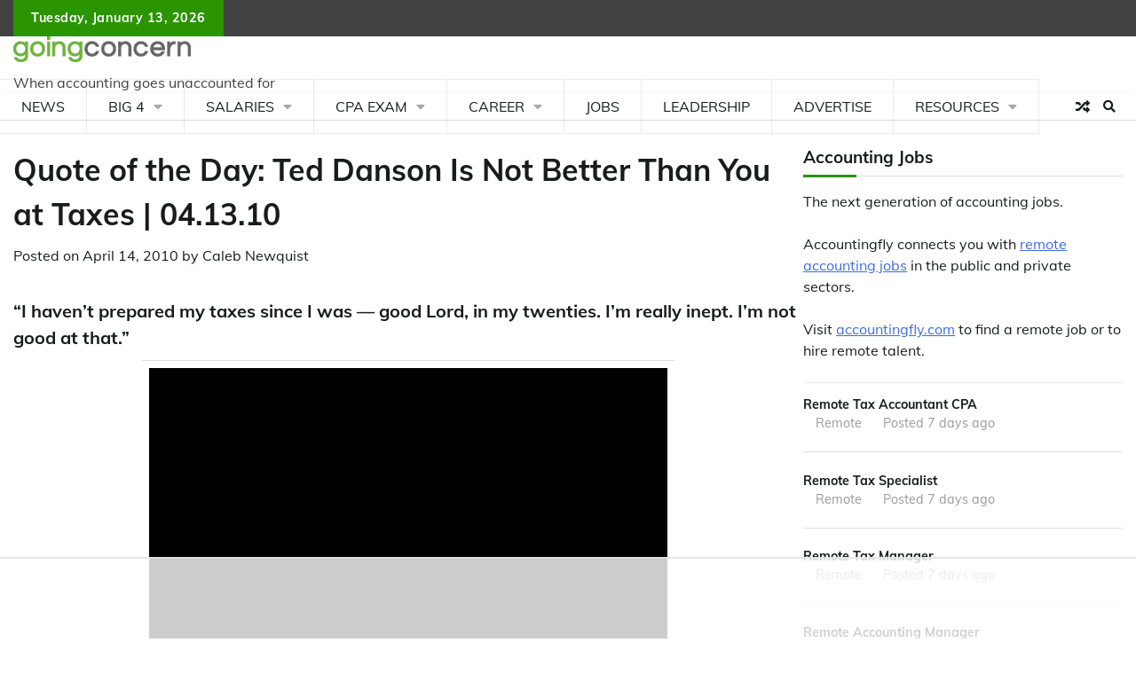

--- FILE ---
content_type: text/html
request_url: https://api.intentiq.com/profiles_engine/ProfilesEngineServlet?at=39&mi=10&dpi=936734067&pt=17&dpn=1&iiqidtype=2&iiqpcid=e908f146-30ba-4a18-8ab8-f85a3b4f130d&iiqpciddate=1768349349863&pcid=08d8ab1d-8566-43c9-b7fc-50d591c169f0&idtype=3&gdpr=0&japs=false&jaesc=0&jafc=0&jaensc=0&jsver=0.33&testGroup=A&source=pbjs&ABTestingConfigurationSource=group&abtg=A&vrref=https%3A%2F%2Fwww.goingconcern.com
body_size: 56
content:
{"abPercentage":97,"adt":1,"ct":2,"isOptedOut":false,"data":{"eids":[]},"dbsaved":"false","ls":true,"cttl":86400000,"abTestUuid":"g_464cb90f-982e-470b-8e95-03160db99e57","tc":9,"sid":1095068759}

--- FILE ---
content_type: text/html; charset=utf-8
request_url: https://www.google.com/recaptcha/api2/aframe
body_size: 258
content:
<!DOCTYPE HTML><html><head><meta http-equiv="content-type" content="text/html; charset=UTF-8"></head><body><script nonce="JoF8-orzBd4Z-QxHtT6Dyw">/** Anti-fraud and anti-abuse applications only. See google.com/recaptcha */ try{var clients={'sodar':'https://pagead2.googlesyndication.com/pagead/sodar?'};window.addEventListener("message",function(a){try{if(a.source===window.parent){var b=JSON.parse(a.data);var c=clients[b['id']];if(c){var d=document.createElement('img');d.src=c+b['params']+'&rc='+(localStorage.getItem("rc::a")?sessionStorage.getItem("rc::b"):"");window.document.body.appendChild(d);sessionStorage.setItem("rc::e",parseInt(sessionStorage.getItem("rc::e")||0)+1);localStorage.setItem("rc::h",'1768349357025');}}}catch(b){}});window.parent.postMessage("_grecaptcha_ready", "*");}catch(b){}</script></body></html>

--- FILE ---
content_type: text/plain
request_url: https://rtb.openx.net/openrtbb/prebidjs
body_size: -226
content:
{"id":"c1058456-301e-4826-8d6d-04a71faccd4d","nbr":0}

--- FILE ---
content_type: text/plain
request_url: https://rtb.openx.net/openrtbb/prebidjs
body_size: -226
content:
{"id":"0d05ce71-fae4-4935-90ad-3f144a2d9477","nbr":0}

--- FILE ---
content_type: text/plain
request_url: https://rtb.openx.net/openrtbb/prebidjs
body_size: -226
content:
{"id":"5723afd7-106b-4e68-bba6-26080af2fbbd","nbr":0}

--- FILE ---
content_type: text/plain; charset=UTF-8
request_url: https://at.teads.tv/fpc?analytics_tag_id=PUB_17002&tfpvi=&gdpr_consent=&gdpr_status=22&gdpr_reason=220&ccpa_consent=&sv=prebid-v1
body_size: 56
content:
ZDI3M2EwYzgtZWRjNi00ZjA2LTlhMWUtYzM4N2QxODJkZGJjIy02LTQ=

--- FILE ---
content_type: application/javascript; charset=UTF-8
request_url: https://www.goingconcern.com/wp-content/uploads/custom-css-js/1000899360.js?v=5097
body_size: -307
content:
/******* Do not edit this file *******
Simple Custom CSS and JS - by Silkypress.com
Saved: Mar 14 2025 | 18:12:28 */
(() => {
    if (window.location.href.includes("/undefined")) {
        window.location.href = "/";
    }
})();


--- FILE ---
content_type: text/plain; charset=utf-8
request_url: https://ads.adthrive.com/http-api/cv2
body_size: 6327
content:
{"om":["09e4cdc5-9d5c-4f6b-840e-029089427096","0a0cfe8a-cd9e-4c44-8191-157f3a85a61f","0b0m8l4f","0cay0bdd","0d13c7d8-a898-4afd-9604-46441a9928c9","0p7rptpw","0sm4lr19","0z07gkq1","1","1029_1q26ddsf","1029_23hg9z77","1029_36uiem7r","1029_40505ujp","1029_49d77ivq","1029_5xbdis4i","1029_67lvjel9","1029_6dac9fpf","1029_9d44cwg8","1029_9ja0908s","1029_9m0ajsmk","1029_a3f4g749","1029_dfomfc7l","1029_disy356v","1029_eqfoi27l","1029_f0vd88y1","1029_gh9a1zdg","1029_h7mlnibm","1029_h7w0s8xv","1029_hci1cgdf","1029_ib7yj9pz","1029_ik4xbdmy","1029_jgzurljh","1029_jkh1klfj","1029_mmr7sp5l","1029_ni44tv5u","1029_pgw8zzf7","1029_r2owmx39","1029_szkvoo3x","1029_wnj7sgch","1029_xz9r7goj","10310289136970_674713065","110_583521237159838123","11142692","1139a12b-1bfa-498f-b356-2b4ca49456d6","11560071","11896988","12010080","12010084","12010088","12142259","12219591","124843_8","124848_7","124853_7","12850755","14xoyqyz","1610326628","1610326728","16x7UEIxQu8","17_24632125","17_24767234","1832l91i","1891/84814","18aeykws","193e6b21-df0e-478d-bb46-c24b5a8d2fa8","19ijfw1a","1cmuj15l","1e2597fc-008c-47de-ae9e-eb79e1a5548b","1ftzvfyu","1h7yhpl7","1kpjxj5u","1mf0yqqc","1njzsguy","1q26ddsf","1r7rfn75","1zuc5d3f","202430_200_EAAYACog7t9UKc5iyzOXBU.xMcbVRrAuHeIU5IyS9qdlP9IeJGUyBMfW1N0_","202430_200_EAAYACogfp82etiOdza92P7KkqCzDPazG1s0NmTQfyLljZ.q7ScyBDr2wK8_","202d4qe7","206_262594","206_492063","2132:45007637","2132:45102818","2132:45327622","2132:45519355","2132:45519358","2132:45562714","2132:45615133","2132:45970184","2132:45999652","2179:582504820050462835","2179:588837179414603875","222tsaq1","2249:660709405","2307:1dbqtq0p","2307:1zuc5d3f","2307:2h4hlw9b","2307:2xe5185b","2307:35e0p0kr","2307:3c7jlm3j","2307:45astvre","2307:4jvxy62x","2307:64x7dtvi","2307:6wbm92qr","2307:76h4vfa0","2307:787u95p9","2307:7n2xsrte","2307:7uqs49qv","2307:7x8f326o","2307:8orkh93v","2307:9nex8xyd","2307:9nv2s25i","2307:a566o9hb","2307:a7w365s6","2307:bj4kmsd6","2307:bqkf37zl","2307:cbg18jr6","2307:ddr52z0n","2307:djx06q8n","2307:duxvs448","2307:e2qeeuc5","2307:f0u03q6w","2307:fqeh4hao","2307:g749lgab","2307:ge4000vb","2307:h1yuh03l","2307:hxxvnqg0","2307:i1gs57kc","2307:i2aglcoy","2307:j3rrqy1d","2307:j4cahm25","2307:jaz5omfl","2307:ldw6o4cm","2307:mjemengu","2307:or0on6yk","2307:thto5dki","2307:tty470r7","2307:tvn2lg3e","2307:u30fsj32","2307:v958nz4c","2307:x40ta9u0","2307:xc88kxs9","2307:xhe0n66e","2307:y84e8qjy","2307:ykdctaje","2307:yuodkjpp","2307:zxbhetaz","2307:zyycin2s","2319_66419_12500344","2409_15064_70_85445183","2409_15064_70_86112923","2409_91366_409_189400","244441761","24765472","25048614","25048618","25_23hg9z77","25_36uiem7r","25_49d77ivq","25_53v6aquw","25_67lvjel9","25_87z6cimm","25_a3f4g749","25_disy356v","25_hci1cgdf","25_ik4xbdmy","25_jgzurljh","25_mmr7sp5l","25_ni44tv5u","25_oz31jrd0","25_pz8lwofu","25_utberk8n","25_yi6qlg3p","25_ztlksnbe","260d1968-f85b-43c7-9238-a7266d4814dd","262594","2662_255125_8108791","2662_255125_T26309109","2676:85480729","2676:85807294","2676:85807307","2711_64_11999803","2711_64_12151096","2715_9888_262594","2715_9888_549423","2715_9888_T26237337","28019cf3-ff92-4ad8-80be-2361f4830531","29414696","29414711","29_696964702","2aqgm79d","2ce69b37-8362-4da2-91a2-40e43be2c191","2ea060b3-18ca-4862-85c5-d567df0142ec","2gglwanz","2h4hlw9b","2hs3v22h","2xe5185b","2xlub49u","2y5a5qhb","2yor97dj","30652570","306_24767248","306_82972-543683-2632452","308_125204_11","32735354","32j56hnc","33419345","33419362","33604871","33605403","33608958","34534170","354hf4cf","35771391","35e0p0kr","3658_142885_T26175646","3658_15032_3c7jlm3j","3658_15078_cuudl2xr","3658_15078_fqeh4hao","3658_15638_xhe0n66e","3658_15936_7n2xsrte","3658_18008_duxvs448","3658_22079_pzmb95mo","3658_229286_ah70hdon","3658_229286_rnd2v82r","3658_25093_T26146685","3658_603555_bj4kmsd6","3658_605322_T26169511","3658_67113_77gj3an4","3658_78719_787u95p9","3658_94654_T26173098","3658_94654_T26173112","3658_94654_T26173366","3658_94654_T26173431","3658_94654_T26174667","3658_94654_T26175439","3658_94654_T26176751","36uiem7r","3702_139777_24765466","3702_139777_24765476","3702_139777_24765477","3702_139777_24765483","3702_139777_24765484","3702_139777_24765488","3702_139777_24765497","3702_139777_24765498","3702_139777_24765521","3702_139777_24765524","3702_139777_24765527","3702_139777_24765529","3702_139777_24765530","3702_139777_24765534","3702_139777_24765537","3702_139777_24765546","3702_139777_24765548","3702_139777_24765550","3745kao5","381513943572","38948282-f6ec-40d8-bcca-bd7b655ed360","3LMBEkP-wis","3k7yez81","3sb0g882","3v2n6fcp","3zp8ouf1","4083IP31KS13julievos_a2867","40853565","409_216324","409_216326","409_216384","409_216386","409_216394","409_216396","409_216404","409_216406","409_216408","409_216416","409_216501","409_216506","409_223599","409_225978","409_225982","409_225988","409_225990","409_226322","409_226336","409_226352","409_226372","409_227223","409_227224","409_228067","409_228348","409_228354","409_230714","409_230717","409_230718","42231876","4313ff01-9c19-47e8-9732-d67e15cc0e5e","436396566","458901553568","45999649","47745534","485027845327","48579735","48629971","48877306","49039749","4941618","49474292-f297-4a8e-9c04-8598279c9aa3","4972638","4aqwokyz","4fk9nxse","4l914s04","4py69rpk","4v2sndv9","4wq9nkmw","4zai8e8t","506c4db2-0e4e-47ad-94b1-cebd0d6f9f73","513182805","51372355","52144948","521_425_203499","521_425_203501","521_425_203613","521_425_203614","521_425_203615","521_425_203616","521_425_203617","521_425_203618","521_425_203621","521_425_203623","521_425_203632","521_425_203693","521_425_203705","521_425_203868","521_425_203871","521_425_203946","521_425_203981","53v6aquw","54779856","549423","55101612","5510:cymho2zs","55116643","55119181","55167461","5563_66529_OADD2.7353135342693_1BS2OU32JMDL1HFQA4","5563_66529_OAIP.e84cfd1c4649ba79d393ab1648c93016","5565f2ef-8257-4940-a975-44e7b79d4f3e","55726194","557_409_189400","557_409_216406","557_409_216596","557_409_220139","557_409_220344","557_409_223589","557_409_223593","557_409_223599","557_409_228348","557_409_228354","557_409_228363","557_409_230714","558_93_be4hm1i2","558_93_ni44tv5u","55965333","56018481","561282405","5624b25e-c3fb-49ce-9c89-674d9b65f429","56341213","56632486","56632487","5726594343","589451478355172056","59873223","5fz7vp77","5pfubxef","5sfc9ja1","5xbdis4i","60398509","60504531","60618611","61102880","61210719","6126589193","6126595885","61524915","616794222","61916211","61916223","61916225","61916229","61932920","61932925","61932933","61932957","62019681","62020288","62187798","6226500981","6226505235","6226505239","6226507991","6226508011","62499745","627225143","627227759","627309156","627309159","62740383","628015148","628359889","628444256","628444259","628444262","628444349","628444433","628444439","628456307","628456310","628456391","628622163","628622172","628622175","628622241","628622244","628622247","628622250","628683371","628687043","628687157","628687460","628687463","628803013","628841673","629007394","629009180","629167998","629168001","629168010","629168565","629171196","629171202","62946751","62978299","62980385","62981075","6365_61796_725871022959","6365_61796_784880274628","6365_61796_784880275132","6365_61796_784880275657","6365_61796_788401858553","636910768489","64x7dtvi","651637461","651637462","6547_67916_gU4gTyh0XHVlzXk8uk4J","659216891404","660d0058-b861-4111-a6a7-9e8789aea682","675865677","680_99480_692218898","680_99480_692218915","688070999","688078501","699153172","699812857","699813340","699824707","6bcc07db-2f8d-40d8-95c4-8d85012fae5e","6bfa2b57-79c7-4b66-98d9-ef8b3f0616ca","6dac9fpf","6eoyiz62","6mrds7pc","6wbm92qr","702759712","7354_138543_82286771","7354_138543_85445193","7354_138543_85445224","741555324172","76gyfvjo","76odrdws","77gj3an4","787u95p9","794di3me","7969_149355_45102818","7969_149355_45327622","7969_149355_45999649","7a0tg1yi","7cmeqmw8","7fc6xgyo","7n2xsrte","7pmjxxj1","8152859","8152879","8153717","8341_230731_589289985696794383","8341_230731_591283456202345442","83813335","85445193","85445223","85808994","85808997","85809046","86620615","86621058","86621346","86744972","86z7phoi","8b5u826e","8fdfc014","8linfb0q","8orkh93v","8ptlop6y","8z3l4rh4","9057/211d1f0fa71d1a58cabee51f2180e38f","9057/231dc6cdaab2d0112d8c69cdcbfdf9e9","9057/37a3ff30354283181bfb9fb2ec2f8f75","90_12491645","90_12491655","9349189","93_1h7yhpl7","9925w9vu","9d44cwg8","9kq2d07u","9l06fx6u","9nex8xyd","9nv2s25i","9pcu94mb","9uv8wyk4","YM34v0D1p1g","YlnVIl2d84o","a0oxacu8","a566o9hb","a6387691-74b3-4e05-8d93-4144e47c7bdb","a7w365s6","af46f99f-0938-44ba-adde-37ac07025002","ah70hdon","avsqlnzb","b4eu3ij2","b5c1ea13-21d6-4518-ba21-b9af85f43c77","b8208954-2665-40d3-8b1d-f797788aef6f","be4hm1i2","bf2bdb6a-cd2f-4c0d-8ec0-e554f40762d9","bj4kmsd6","bwthmrr1","bzp9la1n","c168a5e8-091c-4ff2-932e-0dfb11b318fa","c2090926-2447-4aa4-b296-b417aacb0d8c","c5cpa6lh","cbg18jr6","cgg64d54","cqant14y","cr-98t2xj3uu8rm","cr-9cqtwg3qw8rhwz","cr-9hxzbqc08jrgv2","cr-aav1zg1rubwj","cr-aav22g0yubwj","cr-aawz3f2tubwj","cr-aawz3f3yubwj","cr-aawz3i6rubwj","cr-l0mooh3xu9vd","cr-lg354l2uvergv2","cr-r4ax3k5pu9vd","cr-zt2vrl1gu9vd","cuudl2xr","cv0zdf6u","cv2huqwc","d1f9f790-ef3d-436c-8a5f-dfb28eff270e","d952880d-e07d-479b-86ba-a083c4d4703d","daw00eve","ddr52z0n","dfd55af5-bb05-466d-91e4-caa333ec4fd2","djx06q8n","dmoplxrm","dpjydwun","dsugp5th","duxvs448","e02fe7e4-2bbe-45b6-990d-2eee1fbbacb6","e0cf7035-7802-4488-a812-bc1a3490ce2d","e12cd4f1-05c9-469d-b872-13218c7043e5","e2ebff60-33db-4689-a2df-6a5687c24ddc","e2qeeuc5","e3tjub8b","e6298s84b2s","e6s84b2s","ea705ac9-1ce2-4850-b707-41cc79371c6c","ec70ca93-d90f-4daf-848f-3a0e2e4aecbd","ehcnrqti","extremereach_creative_76559239","f0vd88y1","f5ba982e-8432-4a71-bd74-7e02ee54443b","fde1r3pi","feueU8m1y4Y","ff7df264-b9bc-4388-ac88-3ef7cd26bf87","ffh2l3vn","fmbueqst","fqeh4hao","ft79er7MHcU","g2ozgyf2","g4kw4fir","g4m2hasl","g749lgab","gb15fest","ghoftjpg","gmay06ea","h1yuh03l","h6sw9dct","hcrgit3p","hf9ak5dg","hgrz3ggo","hqz7anxg","hueqprai","hxxvnqg0","i1gs57kc","i90isgt0","iawaczb0","ic7fhmq6","id2edyhf","idh8o9qc","if1t9xaa","j79rdoed","j9yatsmf","jaj8k9ub","jaz5omfl","jb5hi6q6","jr169syq","jwavavoo","jyl47760","k37d20v0","kef79kfg","kk5768bd","kx5rgl0a","kxghk527","kz8629zd","l7bvynpy","l7mctnwu","lc1wx7d6","ldw6o4cm","lp1o53wi","lp37a2wq","mcg2cwfw","min949in","mjemengu","mmr74uc4","mne39gsk","mtsc0nih","n0z5woz1","n3egwnq7","n97gfqzi","nkb1xf7m","nr5arrhc","nv0uqrqm","nv5uhf1y","nzqrrcyz","o0l1fyrl","o5xj653n","ofoon6ir","olgqgevq","op9gtamy","oqqt7r33","oz31jrd0","p9engm3i","pf6t8s9t","pi05bn23","pm4zty6g","pm9dmfkk","pr3rk44v","prq4f8da","ptux83wa","puna3ixs","q3aelm5l","qc6w6bra","qlhur51f","qm72oyet","qqvgscdx","qylwgfzh","r3pg11hn","r6dnbyo0","ragqqhqz","rk5pkdan","rnd2v82r","rnwjwqca","rqe1gysf","rrlikvt1","s4s41bit","sk4ge5lf","ss79p4da","sttgj0wj","t0idwomg","t4zab46q","t5kb9pme","t8856rml","tb95u9ny","thto5dki","ti0s3bz3","tsf8xzNEHyI","twc88lda","u1mbx1l2","u30fsj32","u3i8n6ef","u7p1kjgp","uc6gw1yr","uf7vbcrs","ufmlvirh","uktf5q4v","urut9okb","usle8ijx","uwj1uq9z","uykfdhoc","v4rfqxto","v7uhgidt","ven7pu1c","vosqszns","vzzclsx0","w1ws81sy","w1yuw47r","wobgpnah","wpkv7ngm","wxfnrapl","x0hu8vfk","x40ta9u0","xhdxmf7s","xhe0n66e","xtk4ndo3","xtxa8s2d","xwhet1qh","xz9r7goj","y1m1cvqj","y84e8qjy","ygmhp6c6","yh9g4b3u","yi6qlg3p","ykdctaje","ykt9wh3r","yp0utlvz","yu3ejn86","z8hcebyi","zkbt73yr","zonj6ubl","zq9hh176","zsviwgi5","ztd8ntjh","zvfjb0vm","zw6jpag6","zwzjgvpw","zxaju0ay","7979132","7979135"],"pmp":[],"adomains":["1md.org","a4g.com","about.bugmd.com","acelauncher.com","adameve.com","adelion.com","adp3.net","advenuedsp.com","aibidauction.com","aibidsrv.com","akusoli.com","allofmpls.org","arkeero.net","ato.mx","avazutracking.net","avid-ad-server.com","avid-adserver.com","avidadserver.com","aztracking.net","bc-sys.com","bcc-ads.com","bidderrtb.com","bidscube.com","bizzclick.com","bkserving.com","bksn.se","brightmountainads.com","bucksense.io","bugmd.com","ca.iqos.com","capitaloneshopping.com","cdn.dsptr.com","clarifion.com","clean.peebuster.com","cotosen.com","cs.money","cwkuki.com","dallasnews.com","dcntr-ads.com","decenterads.com","derila-ergo.com","dhgate.com","dhs.gov","digitaladsystems.com","displate.com","doyour.bid","dspbox.io","envisionx.co","ezmob.com","fla-keys.com","fmlabsonline.com","g123.jp","g2trk.com","gadgetslaboratory.com","gadmobe.com","getbugmd.com","goodtoknowthis.com","gov.il","grosvenorcasinos.com","guard.io","hero-wars.com","holts.com","howto5.io","http://bookstofilm.com/","http://countingmypennies.com/","http://fabpop.net/","http://folkaly.com/","http://gameswaka.com/","http://gowdr.com/","http://gratefulfinance.com/","http://outliermodel.com/","http://profitor.com/","http://tenfactorialrocks.com/","http://vovviral.com/","https://instantbuzz.net/","https://www.royalcaribbean.com/","ice.gov","imprdom.com","justanswer.com","liverrenew.com","longhornsnuff.com","lovehoney.com","lowerjointpain.com","lymphsystemsupport.com","meccabingo.com","media-servers.net","medimops.de","miniretornaveis.com","mobuppsrtb.com","motionspots.com","mygrizzly.com","myiq.com","myrocky.ca","national-lottery.co.uk","nbliver360.com","ndc.ajillionmax.com","nibblr-ai.com","niutux.com","nordicspirit.co.uk","notify.nuviad.com","notify.oxonux.com","own-imp.vrtzads.com","paperela.com","parasiterelief.com","peta.org","pfm.ninja","pixel.metanetwork.mobi","pixel.valo.ai","plannedparenthood.org","plf1.net","plt7.com","pltfrm.click","printwithwave.co","privacymodeweb.com","rangeusa.com","readywind.com","reklambids.com","ri.psdwc.com","royalcaribbean.com","royalcaribbean.com.au","rtb-adeclipse.io","rtb-direct.com","rtb.adx1.com","rtb.kds.media","rtb.reklambid.com","rtb.reklamdsp.com","rtb.rklmstr.com","rtbadtrading.com","rtbsbengine.com","rtbtradein.com","saba.com.mx","safevirus.info","securevid.co","seedtag.com","servedby.revive-adserver.net","shift.com","simple.life","smrt-view.com","swissklip.com","taboola.com","tel-aviv.gov.il","temu.com","theoceanac.com","track-bid.com","trackingintegral.com","trading-rtbg.com","trkbid.com","truthfinder.com","unoadsrv.com","usconcealedcarry.com","uuidksinc.net","vabilitytech.com","vashoot.com","vegogarden.com","viewtemplates.com","votervoice.net","vuse.com","waardex.com","wapstart.ru","wdc.go2trk.com","weareplannedparenthood.org","webtradingspot.com","www.royalcaribbean.com","xapads.com","xiaflex.com","yourchamilia.com"]}

--- FILE ---
content_type: text/plain
request_url: https://rtb.openx.net/openrtbb/prebidjs
body_size: -84
content:
{"id":"82fff36a-07af-41ee-8003-b165ca67c237","nbr":0}